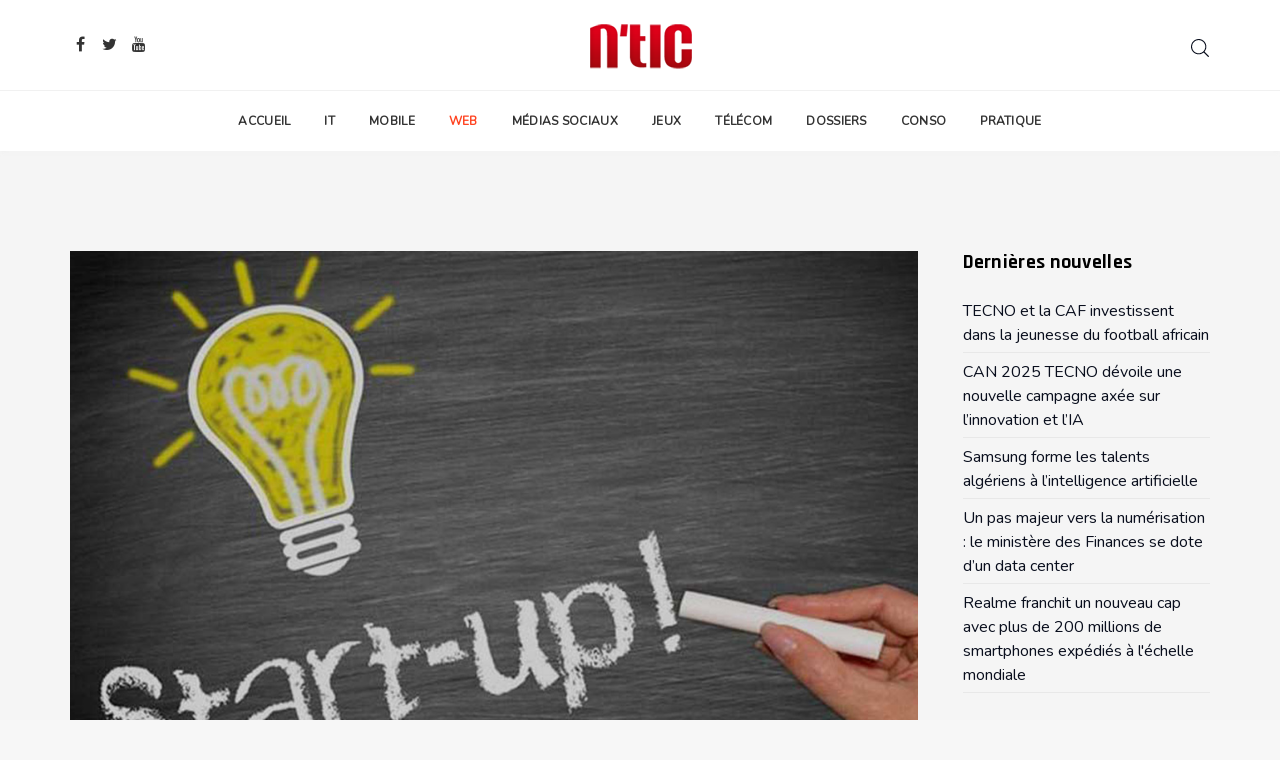

--- FILE ---
content_type: text/html; charset=utf-8
request_url: https://nticweb.com/web/10447-economie-verte-algeria-venture-lance-un-programme-d-acceleration-pour-les-startups.html
body_size: 10925
content:

<!DOCTYPE html>
<html lang="fr-fr" dir="ltr" class='com_content view-article itemid-371 j31 mm-hover '>

<head>
    <base href="https://nticweb.com/web/10447-economie-verte-algeria-venture-lance-un-programme-d-acceleration-pour-les-startups.html" />
	<meta http-equiv="content-type" content="text/html; charset=utf-8" />
	<meta name="author" content="Rédaction" />
	<meta name="description" content="Site des nouvelles technologies NTIC en Algérie, leader de la presse gratuite magazine algérienne. Traite de l'internet,Mobile,Pc, IT, télécom, Jeux Vidéo,N'TIC magazine : le premier magazine algérien gratuit.Moteur de recherche emploi, offres d'emploi en Algérie, Mémoires, thèses, rapports gratuits à télécharger" />
	<meta name="generator" content="Joomla! - Open Source Content Management" />
	<title>Économie verte : Algeria Venture lance un programme d'accélération pour les startups</title>
	<link href="/templates/tx_meteor/favicon.ico" rel="shortcut icon" type="image/vnd.microsoft.icon" />
	<link href="/libraries/quix/assets/css/qxbs.css?ver=2.2.3" rel="stylesheet" type="text/css" media="" attribs="[]" />
	<link href="/libraries/quix/assets/css/quix.css?ver=2.2.3" rel="stylesheet" type="text/css" media="" attribs="[]" />
	<link href="/libraries/quix/assets/css/quix-classic.css?ver=2.2.3" rel="stylesheet" type="text/css" media="" attribs="[]" />
	<link href="/libraries/quix/assets/css/quixtrap.css?ver=2.2.3" rel="stylesheet" type="text/css" media="" attribs="[]" />
	<link href="/libraries/quix/assets/css/magnific-popup.css?ver=2.2.3" rel="stylesheet" type="text/css" media="" attribs="[]" />
	<link href="/templates/tx_meteor/local/css/bootstrap.css" rel="stylesheet" type="text/css" />
	<link href="/templates/system/css/system.css" rel="stylesheet" type="text/css" />
	<link href="/templates/tx_meteor/local/css/template.css" rel="stylesheet" type="text/css" />
	<link href="/templates/tx_meteor/local/css/megamenu.css" rel="stylesheet" type="text/css" />
	<link href="/templates/tx_meteor/local/css/off-canvas.css" rel="stylesheet" type="text/css" />
	<link href="/templates/tx_meteor/fonts/font-awesome/css/font-awesome.min.css" rel="stylesheet" type="text/css" />
	<link href="/templates/tx_meteor/css/background.css" rel="stylesheet" type="text/css" />
	<link href="/templates/tx_meteor/css/search-component.css" rel="stylesheet" type="text/css" />
	<link href="//fonts.googleapis.com/css?family=Rajdhani:700|Nunito:300,400" rel="stylesheet" type="text/css" />
	<link href="/libraries/quix/assets/css/font-awesome.css?ver=2.2.3" rel="stylesheet" type="text/css" />
	<link href="/libraries/quix/assets/css/animate.css?ver=2.2.3" rel="stylesheet" type="text/css" />
	<style type="text/css">
@media screen and (min-width: 768px) and (max-width: 992px){  } @media screen and (max-width: 767px) {  } #qx-section-931{
    
  background-color : #090e1d;     }
  






#qx-row-612{
          }
 


#qx-column-68171{
      }




#qx-image-42181 img{  
  }


 

#qx-column-63173{
      }





#qx-row-609{
          }
 


#qx-column-8611{
      }




#qx-divider-27596.qx-element-divider:before{
    border-top-color : #1f232f;           border-top-width: 1px;
      
    border-top-style : solid;       }

#qx-row-43163{
          }
 


#qx-column-78165{
      }




#qx-text-36188{
  color : #8f95aa;     }

#qx-text-36188 *{
  color : #8f95aa; }
#qx-social-icon-40249 ul.social-icon { margin: 0; padding: 0; }

#qx-social-icon-40249 ul.social-icon.horizontal li { display: inline; }

#qx-social-icon-40249 ul.social-icon.vertical li { display: block; }

#qx-social-icon-40249 ul.social-icon.horizontal li a i,
#qx-social-icon-40249 ul.social-icon.vertical li a i {
	text-align: center;
	color : rgba(255, 255, 255, 1); 	background : #f52450; 
    	-webkit-transition: all 0.3s; transition: all 0.3s;
}

#qx-social-icon-40249 ul.social-icon.horizontal li a:hover i,
#qx-social-icon-40249 ul.social-icon.vertical li a:hover i {
		background : rgba(245, 36, 80, 0.8);   }
#qx-column-46168{
      }




#qx-text-31357{
  color : #8f95aa;     }

#qx-text-31357 *{
  color : #8f95aa; }
#qx-column-51172{
      }




#qx-text-47417{
  color : #8f95aa;     }

#qx-text-47417 *{
  color : #8f95aa; }
#qx-column-73175{
      }




#qx-text-40420{
  color : #8f95aa;     }

#qx-text-40420 *{
  color : #8f95aa; }
#qx-column-79178{
      }




#qx-text-26423{
  color : #8f95aa;     }

#qx-text-26423 *{
  color : #8f95aa; }
#qx-row-42594{
          }
 


#qx-column-46595{
      }




#qx-divider-55288.qx-element-divider:before{
    border-top-color : #1f232f;           border-top-width: 1px;
      
    border-top-style : solid;       }

#qx-row-72609{
          }
 


#qx-column-44611{
      }





#qx-column-9613{
      }




#qx-text-98618{
  color : #8f95aa;     }

#qx-text-98618 *{
  color : #8f95aa; }#qx-section-931 { padding-top:50px;padding-bottom:50px; } #qx-image-42181 { text-align : center;  } #qx-image-42181 img { width : 160px; height : 67px;  } #qx-joomla-module-4733 { text-align : left;  } #qx-divider-27596 { margin-top:35px;margin-bottom:42px;height : 1px;  } #qx-text-36188 { text-align : left;  } #qx-social-icon-40249 { text-align : left;  } #qx-social-icon-40249 ul.social-icon.horizontal li a i, #qx-social-icon-40249 ul.social-icon.vertical li a i { font-size : 16px; width : 40px; height : 40px; line-height : 40px;  } #qx-text-31357 { text-align : left;  } #qx-text-47417 { text-align : left;  } #qx-text-40420 { text-align : left;  } #qx-text-26423 { text-align : left;  } #qx-divider-55288 { margin-top:55px;margin-bottom:55px;height : 1px;  } #qx-text-98618 { text-align : right;  } @media screen and (min-width: 768px) and (max-width: 992px){ #qx-image-42181 { margin-bottom:30px; } #qx-social-icon-40249 { margin-bottom:30px; }  } @media screen and (max-width: 767px) { #qx-image-42181 { margin-bottom:30px; } #qx-social-icon-40249 { margin-bottom:30px; }  } 
	</style>
	<script src="/media/jui/js/jquery.min.js?dc4079a19a6563245c142ecc77f89fbc" type="text/javascript"></script>
	<script src="/media/jui/js/jquery-noconflict.js?dc4079a19a6563245c142ecc77f89fbc" type="text/javascript"></script>
	<script src="/media/jui/js/jquery-migrate.min.js?dc4079a19a6563245c142ecc77f89fbc" type="text/javascript"></script>
	<script src="/media/system/js/caption.js?dc4079a19a6563245c142ecc77f89fbc" type="text/javascript"></script>
	<script src="/plugins/system/t3/base-bs3/bootstrap/js/bootstrap.js" type="text/javascript"></script>
	<script src="/plugins/system/t3/base-bs3/js/jquery.tap.min.js" type="text/javascript"></script>
	<script src="/plugins/system/t3/base-bs3/js/off-canvas.js" type="text/javascript"></script>
	<script src="/plugins/system/t3/base-bs3/js/script.js" type="text/javascript"></script>
	<script src="/plugins/system/t3/base-bs3/js/menu.js" type="text/javascript"></script>
	<script src="/templates/tx_meteor/js/core.js" type="text/javascript"></script>
	<script src="/templates/tx_meteor/js/transition.js" type="text/javascript"></script>
	<script src="/templates/tx_meteor/js/background.js" type="text/javascript"></script>
	<script src="/templates/tx_meteor/js/search-classie.js" type="text/javascript"></script>
	<script src="/templates/tx_meteor/js/search-uisearch.js" type="text/javascript"></script>
	<script src="/templates/tx_meteor/js/moment.min.js" type="text/javascript"></script>
	<script src="/templates/tx_meteor/js/fr.js" type="text/javascript"></script>
	<script src="//cdn.jsdelivr.net/jquery.lazy/1.7.4/jquery.lazy.min.js" type="text/javascript"></script>
	<script src="//cdn.jsdelivr.net/jquery.lazy/1.7.4/jquery.lazy.plugins.min.js" type="text/javascript"></script>
	<script src="/templates/tx_meteor/js/script.js" type="text/javascript"></script>
	<script src="/plugins/system/t3/base-bs3/js/nav-collapse.js" type="text/javascript"></script>
	<script src="/libraries/quix/assets/js/jquery.easing.js?ver=2.2.3" type="text/javascript"></script>
	<script src="/libraries/quix/assets/js/wow.js?ver=2.2.3" type="text/javascript"></script>
	<script src="/libraries/quix/assets/js/jquery.magnific-popup.js?ver=2.2.3" type="text/javascript"></script>
	<script src="/libraries/quix/assets/js/quix.js?ver=2.2.3" type="text/javascript"></script>
	<script type="text/javascript">
jQuery(window).on('load',  function() {
				new JCaption('img.caption');
			});new WOW().init();
	</script>
	<script type="application/ld+json">
{"@context":"http:\/\/schema.org","@type":"Organization","name":"NTICWEB.COM :: Site alg\u00e9rien des Nouvelles Technologies","url":"https:\/\/nticweb.com\/"}
	</script>
	<meta property="og:title" content="Économie verte : Algeria Venture lance un programme d'accélération pour les startups"/>
  <meta property="og:type" content="article"/>
  <meta property="og:email" content="hello@senseconseil.com";/>
  <meta property="og:url" content="https://nticweb.com/web/10447-economie-verte-algeria-venture-lance-un-programme-d-acceleration-pour-les-startups.html"="" />
  <meta property="og:image" content="https://nticweb.com/images/ntic2/start-up-1.jpg"/>
  <meta property="og:site_name" content="N'TIC WEB"/>
  <meta property="og:description" content="Algeria Venture, premier accélérateur de startups public en Algérie, lance un appel à candidature pour son programme d’accélération dédié aux entreprises et startups actives dans le secteur de l’économie verte. Cette initiative s’inscrit dans le cadre de la promotion de l’innovation et du développement durable dans le pays.
"/>

    
<!-- META FOR IOS & HANDHELD -->
	<meta name="viewport" content="width=device-width, initial-scale=1.0, maximum-scale=1.0, user-scalable=no"/>

	
	<style type="text/stylesheet">
		@-webkit-viewport   { width: device-width; }
		@-moz-viewport      { width: device-width; }
		@-ms-viewport       { width: device-width; }
		@-o-viewport        { width: device-width; }
		@viewport           { width: device-width; }
	</style>
	<script type="text/javascript">
		//<![CDATA[
		if (navigator.userAgent.match(/IEMobile\/10\.0/)) {
			var msViewportStyle = document.createElement("style");
			msViewportStyle.appendChild(
				document.createTextNode("@-ms-viewport{width:auto!important}")
			);
			document.getElementsByTagName("head")[0].appendChild(msViewportStyle);
		}
		//]]>
	</script>

<meta name="HandheldFriendly" content="true"/>
<meta name="apple-mobile-web-app-capable" content="YES"/>
<!-- //META FOR IOS & HANDHELD -->













<!-- Le HTML5 shim and media query for IE8 support -->
<!--[if lt IE 9]>
<script src="//cdnjs.cloudflare.com/ajax/libs/html5shiv/3.7.3/html5shiv.min.js"></script>
<script type="text/javascript" src="/plugins/system/t3/base-bs3/js/respond.min.js"></script>
<![endif]-->

<!-- You can add Google Analytics here or use T3 Injection feature -->
<style type="text/css">
#qx-ms-pop {
    padding-top: 15px;
    padding-right: 15px;
    padding-bottom: 15px;
    padding-left: 15px;
    text-align: left;
    text-align: left;
}

#qx-ms-pop {
    background: rgba(255, 255, 255, 1);
    transition: box-shadow 0.3s ease-in-out, transform 0.3s ease-in-out;
    box-shadow: 0px 1px 8px 0px rgba(0,0,0,0.08);
}

#qx-ms-pop .element-title {
    margin-bottom: 15px;
    padding-bottom: 15px;
}

#qx-ms-pop .element-title {
    display: flex;
    align-items: center;
    justify-content: space-between;
    border-width: 0px 0px 1px;
    border-color: #eee transparent;
    border-style: solid;
}

#qx-ms-pop .qx-item:not(:last-child) {
    margin-bottom: 15px;
}

#qx-ms-pop .qx-media-grid, #qx-ms-pop .qx-media {
    background-color: rgba(255, 255, 255, 1);
}

#qx-ms-pop .qx-item:not(:last-child) {
    margin-bottom: 15px;
}
#qx-ms-pop.list .qx-media-inner {
    display: flex;
}

#qx-ms-pop.list-img .qx-thumb {
    float: left;
}

#qx-ms-pop.list .qx-thumb {
    flex: 1;
    overflow: hidden;
}

#qx-ms-pop .list-video .qx-video, #qx-ms-pop .qx-thumb {
    margin-right: 18px;
}

#qx-ms-pop .qx-thumb {
    overflow: hidden;
    object-fit: cover;
}

#qx-ms-pop .qx-thumb img {
    transition: transform .3s ease-in-out;
}

#qx-ms-pop.list .qx-media-body {
    flex: 2;
}

#qx-ms-pop .qx-media-heading {
    font-size: 16px;
}

#qx-ms-pop .qx-media-heading, #qx-ms-pop .qx-media-heading a {
}

#qx-ms-pop .qx-media-heading a {
    display: block;
}
#qx-ms-pop .element-title .qx-element-title {
    font-size: 15px;
    letter-spacing: 1.5px;
    line-height: 1;
    text-transform: uppercase;
    font-weight: bold;
}

#qx-ms-pop .element-title .qx-element-title {
    color: #1296e9;
}

#qx-ms-pop .qx-item:hover .qx-thumb img {
    transform: scale(1.1) rotate(1deg);
}

#qx-ms-pop .qx-thumb img {
    transition: transform .3s ease-in-out;
}


#qx-joomla-module-1865 {
    text-align: center;
    background: rgba(255, 255, 255, 1);
    transition: box-shadow 0.3s ease-in-out, transform 0.3s ease-in-out;
    box-shadow: 0px 1px 8px 0px rgba(0,0,0,0.08);
}

#qx-joomla-module-1865 .element-title {
    margin-bottom: 15px;
    padding-bottom: 15px;
}
#qx-joomla-module-1865 .element-title {
    display: flex;
    align-items: center;
    justify-content: space-between;
    border-width: 0px 0px 1px;
    border-color: #eee transparent;
    border-style: solid;
}
#qx-joomla-module-1865 .element-title .qx-element-title {
    font-size: 15px;
    letter-spacing: 1.5px;
    line-height: 1;
    text-transform: uppercase;
    font-weight: bold;
}
#qx-joomla-module-1865 .element-title .qx-element-title {
    color: #0a38ca;
}

#qx-joomla-module-1865 .element-title .label-default {
    background-color: #f5f5f5;
    color: #999;
    padding-top: 4px;
}

</style>
</head>

<body>


<div class="t3-wrapper"> <!-- Need this wrapper for off-canvas menu. Remove if you don't use of-canvas -->
    


    
<div class="header-area header-v7 header-v8">
	<!-- HEADER -->
	<header id="t3-header" class="t3-header">
		<div class="container">
			<div class="row">

				<div class="col-xs-4 hidden-xs">
					<div class="header-social">
						
<div class="social">
  <ul>
        <li><a href="https://www.facebook.com/NTICMAG/" target="_blank"><i class="fa fa-facebook fa-fw"></i></a></li>
    
        <li><a href="https://twitter.com/NticMagazine" target="_blank"><i class="fa fa-twitter fa-fw"></i></a></li>
    
    
    
    
    
    
        <li><a href="https://www.youtube.com/user/nticwebtv" target="_blank"><i class="fa fa-youtube fa-fw"></i></a></li>
      </ul>
</div>
					</div>
				</div>

				<div class="col-xs-4 text-center">
					

<div class="logo-image">
  <a href="https://nticweb.com/" title="NTICWEB.COM :: Site algérien des Nouvelles Technologies">
          <img class="logo-img" src="/images/ntic.png" alt="NTICWEB.COM :: Site algérien des Nouvelles Technologies" />
            <span>NTICWEB.COM :: Site algérien des Nouvelles Technologies</span>
  </a>
  <small class="site-slogan"></small>
</div>
				</div>

				<div class="col-xs-8 col-sm-4">
					<div class="pull-right">
						<div class="search-right">
							

<div class="head-search">

  <div id="sb-search" class="sb-search expanding-search">
          <form action="/web.html" method="post">
    
      <input class="sb-search-input" placeholder="Rechercher..." type="text" value="" name="searchword" id="mod-search-searchword">
      <input class="sb-search-submit" type="submit" value="">
      <span class="sb-icon-search">
        <svg xmlns="http://www.w3.org/2000/svg" xmlns:xlink="http://www.w3.org/1999/xlink" version="1.1" id="Capa_1" x="0px" y="0px" viewBox="0 0 451 451" style="enable-background:new 0 0 451 451;" xml:space="preserve" width="18px" height="18px">
        <g>
        	<path d="M447.05,428l-109.6-109.6c29.4-33.8,47.2-77.9,47.2-126.1C384.65,86.2,298.35,0,192.35,0C86.25,0,0.05,86.3,0.05,192.3   s86.3,192.3,192.3,192.3c48.2,0,92.3-17.8,126.1-47.2L428.05,447c2.6,2.6,6.1,4,9.5,4s6.9-1.3,9.5-4   C452.25,441.8,452.25,433.2,447.05,428z M26.95,192.3c0-91.2,74.2-165.3,165.3-165.3c91.2,0,165.3,74.2,165.3,165.3   s-74.1,165.4-165.3,165.4C101.15,357.7,26.95,283.5,26.95,192.3z" />
        </g>
        </svg>
      </span>

          <input type="hidden" name="task" value="search" />
      <input type="hidden" name="option" value="com_search" />
      <input type="hidden" name="Itemid" value="269" />
    </form>
      </div>


  <script>
  	new UISearch( document.getElementById( 'sb-search' ) );
  </script>

</div>
						</div>


						<div class="pull-right">
							
<button class="off-canvas-toggle " type="button" data-pos="right" data-nav="#t3-off-canvas" data-effect="off-canvas-effect-4">

	<svg xmlns="http://www.w3.org/2000/svg" xmlns:xlink="http://www.w3.org/1999/xlink" version="1.1" id="Capa_1" x="0px" y="0px" viewBox="0 0 384.97 384.97" style="enable-background:new 0 0 384.97 384.97;" xml:space="preserve" width="20px" height="20px">
		<g id="Menu_1_">
			<path d="M12.03,120.303h360.909c6.641,0,12.03-5.39,12.03-12.03c0-6.641-5.39-12.03-12.03-12.03H12.03    c-6.641,0-12.03,5.39-12.03,12.03C0,114.913,5.39,120.303,12.03,120.303z"/>
			<path d="M372.939,180.455H12.03c-6.641,0-12.03,5.39-12.03,12.03s5.39,12.03,12.03,12.03h360.909c6.641,0,12.03-5.39,12.03-12.03    S379.58,180.455,372.939,180.455z"/>
			<path d="M372.939,264.667H132.333c-6.641,0-12.03,5.39-12.03,12.03c0,6.641,5.39,12.03,12.03,12.03h240.606    c6.641,0,12.03-5.39,12.03-12.03C384.97,270.056,379.58,264.667,372.939,264.667z"/>
		</g>
	</svg>

</button>

<!-- OFF-CANVAS SIDEBAR -->
<div id="t3-off-canvas" class="t3-off-canvas ">

  <!-- <div class="t3-off-canvas-header"> -->
    <!--
    <h2 class="t3-off-canvas-header-title"></h2>
    -->
  <!-- </div> -->

  <div class="t3-off-canvas-body">
    <a href="javascript::void();" class="close" data-dismiss="modal" aria-hidden="true">&nbsp;</a>
    <div class="t3-module module " id="Mod118"><div class="module-inner"><div class="module-ct"><ul class="nav menu">
<li class="item-101 default"><a href="/" >Accueil</a></li><li class="item-369"><a href="/it.html" >IT</a></li><li class="item-370"><a href="/mobile.html" >Mobile</a></li><li class="item-371 current active"><a href="/web.html" >Web</a></li><li class="item-372"><a href="/medias-sociaux.html" >Médias Sociaux</a></li><li class="item-373"><a href="/jeux.html" >Jeux</a></li><li class="item-374"><a href="/telecom.html" >Télécom</a></li><li class="item-382"><a href="/dossiers.html" >Dossiers</a></li><li class="item-375"><a href="/conso.html" >Conso</a></li><li class="item-376"><a href="/pratique.html" >Pratique</a></li></ul>
</div></div></div>
  </div>

</div>
<!-- //OFF-CANVAS SIDEBAR -->

						</div>

						<div class="top-right-module">
							
						</div>
					</div>
				</div>

			</div>
		</div>
	</header>
	<!-- //HEADER -->

  <!-- MAIN NAVIGATION -->
  <nav id="t3-mainnav" class="wrap navbar navbar-default t3-mainnav" data-sticky>
  	<div class="container">

  		<!-- Brand and toggle get grouped for better mobile display -->
  		<div class="navbar-header">

  			  				  				<button type="button" class="navbar-toggle" data-toggle="collapse" data-target=".t3-navbar-collapse">
  					<!-- <i class="fa fa-bars"></i> -->
  				</button>
  			
  		</div>

  		  			<div class="t3-navbar-collapse navbar-collapse collapse"></div>
  		
  		<div class="t3-navbar navbar-collapse collapse">
  			<div  class="t3-megamenu animate elastic"  data-duration="400" data-responsive="true">
<ul itemscope itemtype="http://www.schema.org/SiteNavigationElement" class="nav navbar-nav level0">
<li itemprop='name' class="dropdown mega" data-id="101" data-level="1">
<a itemprop='url' class=" dropdown-toggle" href="/"   data-target="#" data-toggle="dropdown">
                            Accueil<em class="caret"></em>
                        </a>

<div class="nav-child dropdown-menu mega-dropdown-menu"  ><div class="mega-dropdown-inner">
<div class="row">
<div class="col-xs-12 mega-col-nav" data-width="12"><div class="mega-inner">
</div></div>
</div>
</div></div>
</li>
<li itemprop='name'  data-id="369" data-level="1">
<a itemprop='url' class="" href="/it.html"   data-target="#">
                            IT
                        </a>

</li>
<li itemprop='name'  data-id="370" data-level="1">
<a itemprop='url' class="" href="/mobile.html"   data-target="#">
                            Mobile
                        </a>

</li>
<li itemprop='name' class="current active" data-id="371" data-level="1">
<a itemprop='url' class="" href="/web.html"   data-target="#">
                            Web
                        </a>

</li>
<li itemprop='name'  data-id="372" data-level="1">
<a itemprop='url' class="" href="/medias-sociaux.html"   data-target="#">
                            Médias Sociaux
                        </a>

</li>
<li itemprop='name'  data-id="373" data-level="1">
<a itemprop='url' class="" href="/jeux.html"   data-target="#">
                            Jeux
                        </a>

</li>
<li itemprop='name'  data-id="374" data-level="1">
<a itemprop='url' class="" href="/telecom.html"   data-target="#">
                            Télécom
                        </a>

</li>
<li itemprop='name'  data-id="382" data-level="1">
<a itemprop='url' class="" href="/dossiers.html"   data-target="#">
                            Dossiers
                        </a>

</li>
<li itemprop='name'  data-id="375" data-level="1">
<a itemprop='url' class="" href="/conso.html"   data-target="#">
                            Conso
                        </a>

</li>
<li itemprop='name'  data-id="376" data-level="1">
<a itemprop='url' class="" href="/pratique.html"   data-target="#">
                            Pratique
                        </a>

</li>
</ul>
</div>

  		</div>

  	</div>
  </nav>
  <!-- //MAIN NAVIGATION -->
</div>



    


    
<div id="t3-mainbody" class="t3-mainbody">
	<div class="container">
		<div class="row">

			<!-- MAIN CONTENT -->
			<div id="t3-content" class="t3-content col-xs-12 col-sm-8  col-md-9">
								<article class="item item-page item-featured" itemscope itemtype="http://schema.org/Article">
	<meta itemprop="inLanguage" content="fr-FR" />
	
	
		<div class="entry-image full-image"> <img
			 src="/images/ntic2/start-up-1.jpg" alt="" itemprop="image"/> </div>

	<div class="entry-header">

					<h1 itemprop="name" class="article-title">
									Économie verte : Algeria Venture lance un programme d'accélération pour les startups							</h1>
											
		
						<dl class="article-info">

		
			<dt class="article-info-term"></dt>	
				
							<dd class="createdby" itemprop="author" itemscope itemtype="http://schema.org/Person">

	<img class="author-img img-circle" src="https://www.gravatar.com/avatar/fafe02330fa8a8b7a1d75b0b7bb52b2d?s=20" alt="Rédaction">

	<!-- <i class="fa fa-user"></i> -->
					<span itemprop="name" data-toggle="tooltip" title="Écrit par ">Rédaction</span>	</dd>
			
			
			
			
			
		
									<dd class="create qx-element-jarticle-date">
	<i class="fa fa-clock-o"></i>

	<time datetime="2023-05-21T15:53:51+02:00">2023-05-21T15:53:51+02:00</time>
</dd>
			
			
					
		

	</dl>
		

	</div>

				
		
				
	
			<div itemprop="articleBody" class="article-body-text">
		<p>Algeria Venture, premier accélérateur de startups public en Algérie, lance un appel à candidature pour son programme d’accélération dédié aux entreprises et startups actives dans le secteur de l’économie verte. Cette initiative s’inscrit dans le cadre de la promotion de l’innovation et du développement durable dans le pays.</p>
<p>Sous la tutelle du ministère de l’Économie des Connaissances, des startups et de la Microentreprise, Algeria Venture constitue un groupe de personnes passionnées qui encouragent les jeunes entrepreneurs à proposer des solutions novatrices aux défis auxquels le pays fait face. L’objectif est de créer des opportunités d'emploi, de favoriser la préservation de l'environnement, de susciter un mouvement culturel et d'intégrer les minorités dans les processus de développement.</p>
<p>En collaboration avec l'Organisation Internationale du Travail (OIT) et le Ministère de l’Économie des Connaissances, des startups et de la Microentreprise, Algeria Venture est fier d’annoncer le lancement d'un programme d'accélération destiné à 20 entreprises et startups vertes. L’initiative vise à promouvoir la création d'emplois verts pour les jeunes Algériens et à faciliter une transition équitable vers un avenir du travail durable.</p>
<p>Les entreprises et startups engagées, proposant des produits et/ou services respectueux de l'environnement, sont invitées à présenter leur candidature pour bénéficier du programme d'accélération de trois mois proposés par Algeria Venture et l'OIT.</p>
<p>Ce programme offre aux entrepreneurs l'opportunité de faire passer leur startup au niveau supérieur, d'améliorer leurs compétences en matière de gestion d'entreprise, de bénéficier de conseils d'experts et d'établir des relations avec d'éventuels investisseurs. Les candidats sélectionnés recevront un accompagnement personnalisé comprenant des ressources adaptées à leur développement, ainsi qu'un réseau d'experts locaux et internationaux à leur disposition.</p>
<p>L'application permettra d'évaluer l'adéquation des produits ou services proposés au programme, qui vise à fournir les outils et les ressources nécessaires pour permettre aux entreprises et aux startups d'accroître leur impact environnemental et économique. Les avantages du programme incluent un mentorat sur mesure, une assistance technique, l'accès à des financements et des programmes de renforcement des capacités.</p>
<p>Les entreprises et startups présentant un fort potentiel d'impact environnemental, un modèle économique viable et une équipe solide dotée d'une expérience pertinente sont invitées à s'inscrire au programme d'accélération en utilisant le lien suivant : <a href="https://bit.ly/economygreen" target="_blank" rel="noopener noreferrer">https://bit.ly/economygreen</a>  ou en consultant les réseaux sociaux d'Algeria Venture sur Instagram, Facebook, et Linkedin. La date limite de dépôt des candidatures est fixée au 30 mai 2022.</p>	</div>

	
	
	
<ul class="pager pagenav">
	<li class="previous">
		<a class="pagination__previous hasTooltip" title="Des étudiants algériens remportent des prix mondiaux lors de la compétition Huawei ICT en Chine" aria-label="Article précédent&nbsp;: Des étudiants algériens remportent des prix mondiaux lors de la compétition Huawei ICT en Chine" href="/web/10452-des-etudiants-algeriens-remportent-des-prix-mondiaux-lors-de-la-competition-huawei-ict-en-chine.html" rel="prev">
			<span class="icon-chevron-left" aria-hidden="true"></span> <span aria-hidden="true">Précédent</span>		</a>
	</li>
	<li class="next">
		<a class="pagination__next hasTooltip" title="La digitalisation du système bancaire en plein essor en Algérie" aria-label="Article suivant&nbsp;: La digitalisation du système bancaire en plein essor en Algérie" href="/web/10443-la-digitalisation-du-systeme-bancaire-en-plein-essor-en-algerie.html" rel="next">
			<span aria-hidden="true">Suivant</span> <span class="icon-chevron-right" aria-hidden="true"></span>		</a>
	</li>
</ul>
				
	
	
			<div class="article-footer-wrap">
			<div class="article-footer-top">
									<div class="tx-social-share">
		<div class="tx-social-share-icon">
			<ul>

				<li>
					<div class="facebook" data-toggle="tooltip" data-placement="top" title="TX_SHARE_FACEBOOK">

						<a class="facebook" onClick="window.open('http://www.facebook.com/sharer.php?u=https://nticweb.com/web/10447-economie-verte-algeria-venture-lance-un-programme-d-acceleration-pour-les-startups.html','Facebook','width=600,height=300,left='+(screen.availWidth/2-300)+',top='+(screen.availHeight/2-150)+''); return false;" href="http://www.facebook.com/sharer.php?u=https://nticweb.com/web/10447-economie-verte-algeria-venture-lance-un-programme-d-acceleration-pour-les-startups.html">

							<i class="fa fa-facebook"></i> Facebook
						</a>

					</div>
				</li>
				<li>
					<div class="twitter"  data-toggle="tooltip" data-placement="top" title="TX_SHARE_TWITTER">

						<a class="twitter" onClick="window.open('http://twitter.com/share?url=https://nticweb.com/web/10447-economie-verte-algeria-venture-lance-un-programme-d-acceleration-pour-les-startups.html&amp;text=Économie%20verte%20:%20Algeria%20Venture%20lance%20un%20programme%20d'accélération%20pour%20les%20startups','Twitter share','width=600,height=300,left='+(screen.availWidth/2-300)+',top='+(screen.availHeight/2-150)+''); return false;" href="http://twitter.com/share?url=https://nticweb.com/web/10447-economie-verte-algeria-venture-lance-un-programme-d-acceleration-pour-les-startups.html&amp;text=Économie%20verte%20:%20Algeria%20Venture%20lance%20un%20programme%20d'accélération%20pour%20les%20startups">
							<i class="fa fa-twitter"></i> Twitter
						</a>

					</div>
				</li>
				<!--
				<li>
					<div class="google-plus">
						<a class="gplus" data-toggle="tooltip" data-placement="top" title="TX_SHARE_GOOGLE_PLUS" onClick="window.open('https://plus.google.com/share?url=https://nticweb.com/web/10447-economie-verte-algeria-venture-lance-un-programme-d-acceleration-pour-les-startups.html','Google plus','width=585,height=666,left='+(screen.availWidth/2-292)+',top='+(screen.availHeight/2-333)+''); return false;" href="https://plus.google.com/share?url=https://nticweb.com/web/10447-economie-verte-algeria-venture-lance-un-programme-d-acceleration-pour-les-startups.html" >
						<i class="fa fa-google-plus"></i> Google+
					</a>
					</div>
				</li>
				-->
				<li>
					<div class="linkedin">
						<a class="linkedin" data-toggle="tooltip" data-placement="top" title="TX_SHARE_LINKEDIN" onClick="window.open('http://www.linkedin.com/shareArticle?mini=true&url=https://nticweb.com/web/10447-economie-verte-algeria-venture-lance-un-programme-d-acceleration-pour-les-startups.html','Linkedin','width=585,height=666,left='+(screen.availWidth/2-292)+',top='+(screen.availHeight/2-333)+''); return false;" href="http://www.linkedin.com/shareArticle?mini=true&url=https://nticweb.com/web/10447-economie-verte-algeria-venture-lance-un-programme-d-acceleration-pour-les-startups.html" >

						<i class="fa fa-linkedin-square"></i> Linkedin
					</a>
					</div>
				</li>
			</ul>
		</div>
	</div> <!-- /.tx-social-share -->
			</div>
			<div id="tx-comments">
	<div id="fb-root"></div>
	<script>(function(d, s, id) {
		var js, fjs = d.getElementsByTagName(s)[0];
		if (d.getElementById(id)) return;
		js = d.createElement(s); js.id = id;
		js.src = "//connect.facebook.net/fr_FR/sdk.js#xfbml=1&appId=1377277525760418&version=v2.0";
		fjs.parentNode.insertBefore(js, fjs);
	}(document, 'script', 'facebook-jssdk'));</script>

	<div class="fb-comments" data-href="https://nticweb.com/web/10447-economie-verte-algeria-venture-lance-un-programme-d-acceleration-pour-les-startups.html" data-numposts="10" data-width="500" data-colorscheme="light"></div>
	
	</div>		</div>
	
</article>

			</div>
			<!-- //MAIN CONTENT -->

			<!-- SIDEBAR RIGHT -->
			<div class="t3-sidebar t3-sidebar-right col-xs-12 col-sm-4  col-md-3 ">
				<div class="t3-module module " id="Mod90"><div class="module-inner"><h3 class="module-title "><span>Dernières nouvelles</span></h3><div class="module-ct"><ul class="latestnews mod-list">
	<li itemscope itemtype="https://schema.org/Article">
		<a href="/mobile/10512-tecno-et-la-caf-investissent-dans-la-jeunesse-du-football-africain.html" itemprop="url">
			<span itemprop="name">
				TECNO et la CAF investissent dans la jeunesse du football africain			</span>
		</a>
	</li>
	<li itemscope itemtype="https://schema.org/Article">
		<a href="/mobile/10511-can-2025-tecno-devoile-une-nouvelle-campagne-axee-sur-l-innovation-et-l-ia.html" itemprop="url">
			<span itemprop="name">
				CAN 2025 TECNO dévoile une nouvelle campagne axée sur l’innovation et l’IA			</span>
		</a>
	</li>
	<li itemscope itemtype="https://schema.org/Article">
		<a href="/it/10510-samsung-forme-les-talents-algeriens-a-l-intelligence-artificielle.html" itemprop="url">
			<span itemprop="name">
				Samsung forme les talents algériens à l’intelligence artificielle			</span>
		</a>
	</li>
	<li itemscope itemtype="https://schema.org/Article">
		<a href="/web/10509-un-pas-majeur-vers-la-numerisation-le-ministere-des-finances-se-dote-d-un-data-center.html" itemprop="url">
			<span itemprop="name">
				Un pas majeur vers la numérisation : le ministère des Finances se dote d’un data center 			</span>
		</a>
	</li>
	<li itemscope itemtype="https://schema.org/Article">
		<a href="/mobile/10507-realme-franchit-un-nouveau-cap-avec-plus-de-200-millions-de-smartphones-expedies-a-l-echelle-mondiale.html" itemprop="url">
			<span itemprop="name">
				Realme franchit un nouveau cap avec plus de 200 millions de smartphones expédiés à l'échelle mondiale			</span>
		</a>
	</li>
</ul>
</div></div></div><div class="t3-module module " id="Mod91"><div class="module-inner"><h3 class="module-title "><span>Populaire</span></h3><div class="module-ct"><ul class="mostread mod-list">
	<li itemscope itemtype="https://schema.org/Article">
		<a href="/mobile/7340-mobilis-accueille-la-communauté-résidente-à-l’étranger.html" itemprop="url">
			<span itemprop="name">
				Mobilis accueille la communauté résidente à l’étranger			</span>
		</a>
	</li>
	<li itemscope itemtype="https://schema.org/Article">
		<a href="/a-propos.html" itemprop="url">
			<span itemprop="name">
				A propos			</span>
		</a>
	</li>
	<li itemscope itemtype="https://schema.org/Article">
		<a href="/it/7199-le-patron-de-google-s-en-prend-violemment-à-la-chine.html" itemprop="url">
			<span itemprop="name">
				Le patron de Google s'en prend violemment à la Chine			</span>
		</a>
	</li>
	<li itemscope itemtype="https://schema.org/Article">
		<a href="/mobile/7420-le-moto-x-dévoilé-le-1er-août.html" itemprop="url">
			<span itemprop="name">
				Le Moto X dévoilé le 1er août			</span>
		</a>
	</li>
	<li itemscope itemtype="https://schema.org/Article">
		<a href="/medias-sociaux/7170-sur-facebook,-les-fennecs-demandent-pardon-aux-algériens.html" itemprop="url">
			<span itemprop="name">
				Sur Facebook, les Fennecs demandent pardon aux Algériens !			</span>
		</a>
	</li>
</ul>
</div></div></div>
			</div>
			<!-- //SIDEBAR RIGHT -->

		</div>
	</div>	
</div>



    


    


    
<div class="footer-widget">
			<div class="moduletable">
						

<div class="custom"  >
	<div>  <div class="qx quix">
        <div class="qx-inner macintosh classic">

            
      
      
      <div id="qx-section-931" class="qx-section tx-footer"  >

  <!-- Shape -->
    
    <div class="qx-container">
  
    <div 
    id="qx-row-612" 
    class="qx-row "    >

    <div id="qx-column-68171" class="qx-column  qx-col-lg-2 qx-col-md-12 qx-col-sm-12 qx-col-xs-12" >
  <div id="qx-image-42181" class="qx-element qx-element-image " > 
    <a class="" href="/" target="_blank" rel="noopener noreferrer">
  
    <img 
      class="qx-img " 
      src="/images/logo-white.svg" 
             
    />
    </a>
  </div>
<!-- qx-element-image --></div>
<!-- qx-col -->
<div id="qx-column-63173" class="qx-column  qx-col-lg-10 qx-col-md-12 qx-col-sm-12 qx-col-xs-12 qx-hidden-xs" >
  <div id="qx-joomla-module-4733" class="qx-element qx-element-joomla-module menu-footer" >
  <ul class="nav menu" id="menutop">
<li class="item-377"><a href="/a-propos.html" >A propos</a></li><li class="item-381"><a href="/version-pdf.html" >Version PDF</a></li></ul>
</div>
<!-- qx-element-joomla-module --></div>
<!-- qx-col -->
    
  </div>
  <!-- qx-row -->
<div 
    id="qx-row-609" 
    class="qx-row "    >

    <div id="qx-column-8611" class="qx-column  qx-col-lg-12 qx-col-md-12 qx-col-sm-12 qx-col-xs-12" >
  <hr id="qx-divider-27596" class="qx-element qx-element-space  qx-element-divider"  /></div>
<!-- qx-col -->
    
  </div>
  <!-- qx-row -->
<div 
    id="qx-row-43163" 
    class="qx-row "    >

    <div id="qx-column-78165" class="qx-column  qx-col-lg-4 qx-col-md-12 qx-col-sm-12 qx-col-xs-12" >
  <div id="qx-text-36188" class="qx-element qx-element-text " >
  <p>Site des nouvelles technologies NTIC en Algérie, leader de la presse gratuite magazine algérienne. Traite de l'internet,Mobile,Pc, IT, télécom, Jeux Vidéo,N'TIC magazine : le premier magazine algérien gratuit.Moteur de recherche emploi, offres d'emploi en Algérie, Mémoires, thèses, rapports gratuits à télécharger</p></div>
<!-- qx-element-text --><div id="qx-social-icon-40249" class="qx-element qx-element-social-icon " >
  <ul class="social-icon horizontal">
      <li>
      <a href="https://www.facebook.com/NTICMAG" >
        <i class="fa fa-facebook"></i>
      </a>
    </li>
      <li>
      <a href="https://twitter.com/NticMagazine" >
        <i class="fa fa-twitter"></i>
      </a>
    </li>
      <li>
      <a href="https://www.youtube.com/user/nticwebtv" >
        <i class="fa fa-youtube-square"></i>
      </a>
    </li>
    </ul>
</div>
</div>
<!-- qx-col -->
<div id="qx-column-46168" class="qx-column  qx-col-lg-2 qx-col-md-3 qx-col-sm-3 qx-col-xs-6" >
  <div id="qx-text-31357" class="qx-element qx-element-text " >
  <p><a href="/it.html">IT</a></p>
<p><a href="/mobile.html">Mobile</a></p>
<p><a href="/dossiers.html">Dossiers</a></p></div>
<!-- qx-element-text --></div>
<!-- qx-col -->
<div id="qx-column-51172" class="qx-column  qx-col-lg-2 qx-col-md-3 qx-col-sm-3 qx-col-xs-6" >
  <div id="qx-text-47417" class="qx-element qx-element-text " >
  <p><a href="/web.html">Web</a></p>
<p><a href="/medias-sociaux.html">Médias Sociaux</a></p></div>
<!-- qx-element-text --></div>
<!-- qx-col -->
<div id="qx-column-73175" class="qx-column  qx-col-lg-2 qx-col-md-3 qx-col-sm-3 qx-col-xs-6" >
  <div id="qx-text-40420" class="qx-element qx-element-text " >
  <p><a href="/jeux.html">jeux</a></p>
<p><a href="/telecom.html">Télécom</a></p></div>
<!-- qx-element-text --></div>
<!-- qx-col -->
<div id="qx-column-79178" class="qx-column  qx-col-lg-2 qx-col-md-3 qx-col-sm-3 qx-col-xs-6" >
  <div id="qx-text-26423" class="qx-element qx-element-text " >
  <p><a href="/conso.html">Conso</a></p>
<p><a href="/pratique.html">Pratique</a></p></div>
<!-- qx-element-text --></div>
<!-- qx-col -->
    
  </div>
  <!-- qx-row -->
<div 
    id="qx-row-42594" 
    class="qx-row "    >

    <div id="qx-column-46595" class="qx-column  qx-col-lg-12 qx-col-md-12 qx-col-sm-12 qx-col-xs-12" >
  <hr id="qx-divider-55288" class="qx-element qx-element-space  qx-element-divider"  /></div>
<!-- qx-col -->
    
  </div>
  <!-- qx-row -->
<div 
    id="qx-row-72609" 
    class="qx-row "    >

    <div id="qx-column-44611" class="qx-column  qx-col-lg-3 qx-col-md-12 qx-col-sm-12 qx-col-xs-12 qx-hidden-md qx-hidden-sm qx-hidden-xs" >
  </div>
<!-- qx-col -->
<div id="qx-column-9613" class="qx-column  qx-col-lg-9 qx-col-md-12 qx-col-sm-12 qx-col-xs-12" >
  <div id="qx-text-98618" class="qx-element qx-element-text " >
  <div style="display: none;"></div>
<p>© 2021 <a href="/../">Ntic magazine</a>. All Rights Reserved.</p></div>
<!-- qx-element-text --></div>
<!-- qx-col -->
    
  </div>
  <!-- qx-row -->

    </div>
  
</div>
<!-- qx-section -->

    </div>
  </div>
  </div></div>
		</div>
	
</div>






</div>

</body>

</html>

<script type="text/javascript">
/*
            var _gaq = _gaq || [];
            _gaq.push(['_setAccount', 'UA-7093435-52']);
            _gaq.push(['_trackPageview']);

            (function() {
                var ga = document.createElement('script'); ga.type = 'text/javascript'; ga.async = true;
                ga.src = ('https:' == document.location.protocol ? 'https://ssl' : 'http://www') + '.google-analytics.com/ga.js';
                var s = document.getElementsByTagName('script')[0]; s.parentNode.insertBefore(ga, s);
            })();
*/
 </script> 

 <!-- Global site tag (gtag.js) - Google Analytics -->
<script async src="https://www.googletagmanager.com/gtag/js?id=G-YCWRQQGEZP"></script>
<script>
  window.dataLayer = window.dataLayer || [];
  function gtag(){dataLayer.push(arguments);}
  gtag('js', new Date());
  gtag('config', 'G-YCWRQQGEZP');
</script>

--- FILE ---
content_type: application/javascript
request_url: https://nticweb.com/templates/tx_meteor/js/background.js
body_size: 3062
content:
/*! formstone v1.3.0 [background.js] 2016-10-23 | GPL-3.0 License | formstone.it */

!function(a){"function"==typeof define&&define.amd?define(["jquery","./core","./transition"],a):a(jQuery,Formstone)}(function(a,b){"use strict";function c(){e(),G.on("scroll",e)}function d(){E.iterate.call(I,v),E.iterate.call(J,x),E.iterate.call(J,y)}function e(){H=G.scrollTop()+b.windowHeight,H<0&&(H=0),E.iterate.call(J,y)}function f(){I=a(B.base),J=a(B.lazy),E.iterate.call(J,x)}function g(b){b.youTubeGuid=0,b.$container=a('<div class="'+C.container+'"></div>').appendTo(this),b.thisClasses=[C.base,b.customClass],b.visible=!0,b.lazy&&(b.visible=!1,b.thisClasses.push(C.lazy)),this.addClass(b.thisClasses.join(" ")),f(),b.lazy?(x(b),y(b)):i(b)}function h(a){a.$container.remove(),this.removeClass(a.thisClasses.join(" ")).off(D.namespace),f()}function i(a){if(a.visible){var b=a.source;a.source=null,j(a,b,!0)}}function j(b,c,d){if(c!==b.source&&b.visible){if(b.source=c,b.responsive=!1,b.isYouTube=!1,"object"===a.type(c)&&"string"===a.type(c.video)){var e=c.video.match(/(?:youtube\.com\/(?:[^\/]+\/.+\/|(?:v|e(?:mbed)?)\/|.*[?&]v=)|youtu\.be\/)([^"&?\/ ]{11})/i);e&&e.length>=1&&(b.isYouTube=!0,b.videoId=e[1])}var f=!b.isYouTube&&"object"===a.type(c)&&(c.hasOwnProperty("mp4")||c.hasOwnProperty("ogg")||c.hasOwnProperty("webm"));if(b.video=b.isYouTube||f,b.playing=!1,b.isYouTube)b.playerReady=!1,b.posterLoaded=!1,n(b,c,d);else if("object"===a.type(c)&&c.hasOwnProperty("poster"))m(b,c,d);else{var g=c;if("object"===a.type(c)){var h,i=[],j=[];for(h in c)c.hasOwnProperty(h)&&j.push(h);j.sort(E.sortAsc);for(h in j)j.hasOwnProperty(h)&&i.push({width:parseInt(j[h]),url:c[j[h]],mq:F.matchMedia("(min-width: "+parseInt(j[h])+"px)")});b.responsive=!0,b.sources=i,g=k(b)}l(b,g,!1,d)}}else b.$el.trigger(D.loaded)}function k(a){var c=a.source;if(a.responsive){c=a.sources[0].url;for(var d in a.sources)a.sources.hasOwnProperty(d)&&(b.support.nativeMatchMedia?a.sources[d].mq.matches&&(c=a.sources[d].url):a.sources[d].width<b.fallbackWidth&&(c=a.sources[d].url))}return c}function l(b,c,d,e){var f=[C.media,C.image,e!==!0?C.animated:""].join(" "),g=a('<div class="'+f+'" aria-hidden="true"><img alt=""></div>'),h=g.find("img"),i=c;h.one(D.load,function(){K&&g.addClass(C.native).css({backgroundImage:"url('"+i+"')"}),g.fsTransition({property:"opacity"},function(){d||o(b)}).css({opacity:1}),w(b),d&&!e||b.$el.trigger(D.loaded)}).one(D.error,b,p).attr("src",i),b.responsive&&g.addClass(C.responsive),b.$container.append(g),(h[0].complete||4===h[0].readyState)&&h.trigger(D.load),b.currentSource=i}function m(c,d,e){if(c.source&&c.source.poster&&(l(c,c.source.poster,!0,!0),e=!1),!b.isMobile){var f=[C.media,C.video,e!==!0?C.animated:""].join(" "),g='<div class="'+f+'" aria-hidden="true">';g+="<video",c.loop&&(g+=" loop"),c.mute&&(g+=" muted"),g+=">",c.source.webm&&(g+='<source src="'+c.source.webm+'" type="video/webm" />'),c.source.mp4&&(g+='<source src="'+c.source.mp4+'" type="video/mp4" />'),c.source.ogg&&(g+='<source src="'+c.source.ogg+'" type="video/ogg" />'),g+="</video>",g+="</div>";var h=a(g),i=h.find("video");i.one(D.loadedMetaData,function(a){h.fsTransition({property:"opacity"},function(){o(c)}).css({opacity:1}),w(c),c.$el.trigger(D.loaded),c.autoPlay&&s(c)}),c.$container.append(h)}}function n(c,d,e){if(!c.videoId){var f=d.match(/^.*(?:youtu.be\/|v\/|e\/|u\/\w+\/|embed\/|v=)([^#\&\?]*).*/);c.videoId=f[1]}if(c.posterLoaded||(c.source.poster||(c.source.poster="//img.youtube.com/vi/"+c.videoId+"/0.jpg"),c.posterLoaded=!0,l(c,c.source.poster,!0,e),e=!1),!b.isMobile)if(a("script[src*='youtube.com/iframe_api']").length||a("head").append('<script src="//www.youtube.com/iframe_api"></script>'),L){var g=c.guid+"_"+c.youTubeGuid++,h=[C.media,C.embed,e!==!0?C.animated:""].join(" "),i='<div class="'+h+'" aria-hidden="true">';i+='<div id="'+g+'"></div>',i+="</div>";var j=a(i),k=a.extend(!0,{},{controls:0,rel:0,showinfo:0,wmode:"transparent",enablejsapi:1,version:3,playerapiid:g,loop:c.loop?1:0,autoplay:1,origin:F.location.protocol+"//"+F.location.host},c.youtubeOptions);k.autoplay=1,c.$container.append(j),c.player&&(c.oldPlayer=c.player,c.player=null),c.player=new F.YT.Player(g,{videoId:c.videoId,playerVars:k,events:{onReady:function(a){c.playerReady=!0,c.mute&&c.player.mute(),c.autoPlay||c.player.pauseVideo()},onStateChange:function(a){c.playing||a.data!==F.YT.PlayerState.PLAYING?c.loop&&c.playing&&a.data===F.YT.PlayerState.ENDED&&c.player.playVideo():(c.playing=!0,j.fsTransition({property:"opacity"},function(){o(c)}).css({opacity:1}),w(c),c.$el.trigger(D.loaded)),c.$el.find(B.embed).addClass(C.ready)},onPlaybackQualityChange:function(a){},onPlaybackRateChange:function(a){},onError:function(a){p({data:c})},onApiChange:function(a){}}}),w(c)}else M.push({data:c,source:d})}function o(a){var b=a.$container.find(B.media);b.length>=1&&(b.not(":last").remove(),a.oldPlayer=null)}function p(a){var b=a.data;b.$el.trigger(D.error)}function q(a){var b=a.$container.find(B.media);b.length>=1&&b.fsTransition({property:"opacity"},function(){b.remove(),delete a.source}).css({opacity:0})}function r(a){if(a.video&&a.playing){if(a.isYouTube)a.playerReady?a.player.pauseVideo():a.autoPlay=!1;else{var b=a.$container.find("video");b.length&&b[0].pause()}a.playing=!1}}function s(a){if(a.video&&!a.playing)if(a.isYouTube)a.playerReady?a.player.playVideo():a.autoPlay=!0;else{var b=a.$container.find("video");b.length&&b[0].play(),a.playing=!0}}function t(a){if(a.video)if(a.isYouTube&&a.playerReady)a.player.mute();else{var b=a.$container.find("video");b.length&&(b[0].muted=!0)}a.mute=!0}function u(a){if(a.video){if(a.isYouTube&&a.playerReady)a.player.unMute();else{var b=a.$container.find("video");b.length&&(b[0].muted=!1)}a.playing=!0}a.mute=!1}function v(a){if(a.visible)if(a.responsive){var b=k(a);b!==a.currentSource?l(a,b,!1,!0):w(a)}else w(a)}function w(a){for(var b=a.$container.find(B.media),c=0,d=b.length;c<d;c++){var e=b.eq(c),f=a.isYouTube?"iframe":e.find("video").length?"video":"img",g=e.find(f);if(g.length&&("img"!==f||!K)){var h=a.$el.outerWidth(),i=a.$el.outerHeight(),j=z(a,g);a.width=j.width,a.height=j.height,a.left=0,a.top=0;var k=a.isYouTube?a.embedRatio:a.width/a.height;a.height=i,a.width=a.height*k,a.width<h&&(a.width=h,a.height=a.width/k),a.left=-(a.width-h)/2,a.top=-(a.height-i)/2,e.css({height:a.height,width:a.width,left:a.left,top:a.top})}}}function x(a){a.scrollTop=a.$el.offset().top}function y(a){!a.visible&&a.scrollTop<H+a.lazyEdge&&(a.visible=!0,i(a))}function z(b,c){if(b.isYouTube)return{height:500,width:500/b.embedRatio};if(c.is("img")){var d=c[0];if("undefined"!==a.type(d.naturalHeight))return{height:d.naturalHeight,width:d.naturalWidth};var e=new Image;return e.src=d.src,{height:e.height,width:e.width}}return{height:c[0].videoHeight,width:c[0].videoWidth}}var A=b.Plugin("background",{widget:!0,defaults:{autoPlay:!0,customClass:"",embedRatio:1.777777,lazy:!1,lazyEdge:100,loop:!0,mute:!0,source:null,youtubeOptions:{}},classes:["container","media","animated","responsive","native","fixed","ready","lazy"],events:{loaded:"loaded",ready:"ready",loadedMetaData:"loadedmetadata"},methods:{_setup:c,_construct:g,_destruct:h,_resize:d,play:s,pause:r,mute:t,unmute:u,resize:w,load:j,unload:q}}),B=A.classes,C=B.raw,D=A.events,E=A.functions,F=b.window,G=b.$window,H=0,I=[],J=[],K="backgroundSize"in b.document.documentElement.style,L=!1,M=[];F.onYouTubeIframeAPIReady=function(){L=!0;for(var a in M)M.hasOwnProperty(a)&&n(M[a].data,M[a].source);M=[]}});